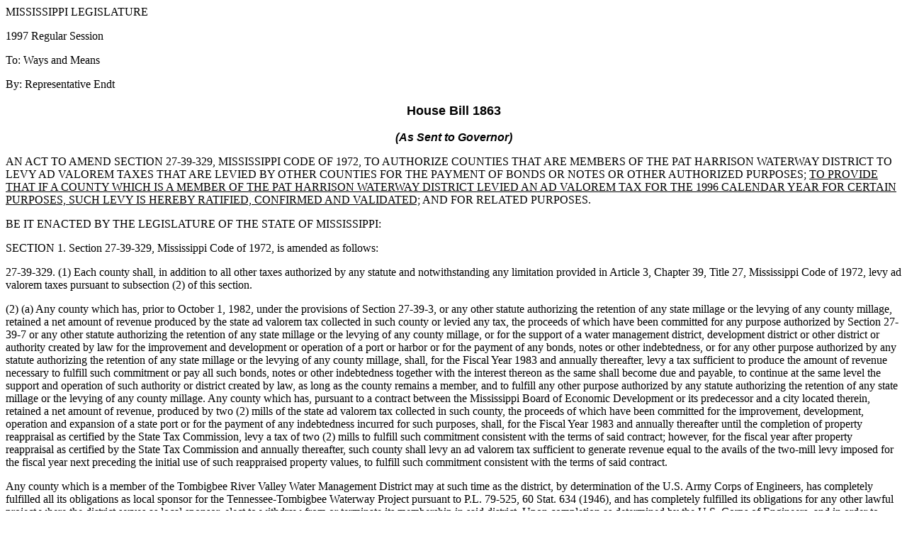

--- FILE ---
content_type: text/html
request_url: https://billstatus.ls.state.ms.us/documents/1997/HB/1800-1899/HB1863SG.htm
body_size: 11270
content:
<HTML>
<HEAD>
<META HTTP-EQUIV="Content-Type" CONTENT="text/html; charset=windows-1252">
<META NAME="Generator" CONTENT="Microsoft Word 97">
<TITLE>HB1863(As Sent to Governor) - 1997 Regular Session</TITLE>
</HEAD>
<BODY>

<P>MISSISSIPPI LEGISLATURE</P>
<P>1997 Regular Session</P>
<P>To: Ways and Means</P>
<P>By: Representative Endt</P>
<B><FONT FACE="Arial" SIZE=4><P ALIGN="CENTER">House Bill 1863</P>
</FONT><I><FONT FACE="Arial"><P ALIGN="CENTER">(As Sent to Governor)</P>
</B></I></FONT><P>&#9;AN ACT TO AMEND SECTION 27-39-329, MISSISSIPPI CODE OF 1972, TO AUTHORIZE COUNTIES THAT ARE MEMBERS OF THE PAT HARRISON WATERWAY DISTRICT TO LEVY AD VALOREM TAXES THAT ARE LEVIED BY OTHER COUNTIES FOR THE PAYMENT OF BONDS OR NOTES OR OTHER AUTHORIZED PURPOSES; <U>TO PROVIDE THAT IF A COUNTY WHICH IS A MEMBER OF THE PAT HARRISON WATERWAY DISTRICT LEVIED AN AD VALOREM TAX FOR THE 1996 CALENDAR YEAR FOR CERTAIN PURPOSES, SUCH LEVY IS HEREBY RATIFIED, CONFIRMED AND VALIDATED;</U> AND FOR RELATED PURPOSES.&nbsp;</P>
<P>&#9;BE IT ENACTED BY THE LEGISLATURE OF THE STATE OF MISSISSIPPI:</P>
<P>&#9;SECTION 1.  Section 27-39-329, Mississippi Code of 1972, is amended as follows:</P>
<P>    27-39-329.  (1)  Each county shall, in addition to all other taxes authorized by any statute and notwithstanding any limitation provided in Article 3, Chapter 39, Title 27, Mississippi Code of 1972, levy ad valorem taxes pursuant to subsection (2) of this section.</P>
<P>&#9;(2)  (a)  Any county which has, prior to October 1, 1982, under the provisions of Section 27-39-3, or any other statute authorizing the retention of any state millage or the levying of any county millage, retained a net amount of revenue produced by the state ad valorem tax collected in such county or levied any tax, the proceeds of which have been committed for any purpose authorized by Section 27-39-7 or any other statute authorizing the retention of any state millage or the levying of any county millage, or for the support of a water management district, development district or other district or authority created by law for the improvement and development or operation of a port or harbor or for the payment of any bonds, notes or other indebtedness, or for any other purpose authorized by any statute authorizing the retention of any state millage or the levying of any county millage, shall, for the Fiscal Year 1983 and annually thereafter, levy a tax sufficient to produce the amount of revenue necessary to fulfill such commitment or pay all such bonds, notes or other indebtedness together with the interest thereon as the same shall become due and payable, to continue at the same level the support and operation of such authority or district created by law, as long as the county remains a member, and to fulfill any other purpose authorized by any statute authorizing the retention of any state millage or the levying of any county millage.  Any county which has, pursuant to a contract between the Mississippi Board of Economic Development or its predecessor and a city located therein, retained a net amount of revenue, produced by two (2) mills of the state ad valorem tax collected in such county, the proceeds of which have been committed for the improvement, development, operation and expansion of a state port or for the payment of any indebtedness incurred for such purposes, shall, for the Fiscal Year 1983 and annually thereafter until the completion of property reappraisal as certified by the State Tax Commission, levy a tax of two (2) mills to fulfill such commitment consistent with the terms of said contract; however, for the fiscal year after property reappraisal as certified by the State Tax Commission and annually thereafter, such county shall levy an ad valorem tax sufficient to generate revenue equal to the avails of the two-mill levy imposed for the fiscal year next preceding the initial use of such reappraised property values, to fulfill such commitment consistent with the terms of said contract.</P>
<P>&#9;Any county which is a member of the Tombigbee River Valley Water Management District may at such time as the district, by determination of the U.S. Army Corps of Engineers, has completely fulfilled all its obligations as local sponsor for the Tennessee-Tombigbee Waterway Project pursuant to P.L. 79-525, 60 Stat. 634 (1946), and has completely fulfilled its obligations for any other lawful project where the district serves as local sponsor, elect to withdraw from or terminate its membership in said district.  Upon completion as determined by the U.S. Corps of Engineers, and in order to withdraw from or terminate its membership in the district, the board of supervisors of any county so desiring shall declare its intention by adopting a resolution so stipulating and spreading such executed resolution upon its minutes and publish such resolution once each week for three (3) consecutive weeks in some newspaper published in the county or in a newspaper having a general circulation therein.  If, within the time of giving notice, twenty percent (20%) or fifteen hundred (1500), whichever is less, of the qualified electors of the county shall protest or file a petition against the county's withdrawal from or termination of its membership in the district, then such withdrawal or termination of membership shall not occur unless authorized by a majority of the qualified electors of such county voting at an election to be called and held for that purpose.  If the county's withdrawal from or termination of its membership in the district is authorized in the manner set forth herein, the board of supervisors shall mail by regular U.S. Mail a certified copy of its executed resolution to the general office of the Tombigbee River Valley Water Management District.  Upon full compliance as heretofore and hereafter directed, the Tombigbee River Valley Water Management District shall enter its order on its minutes terminating or withdrawing the membership of the county as of September 30 following, thereby approving the termination or withdrawal of the county and suspending the levy or levies of ad valorem taxes used to support the district.  Provided, however, that the board of supervisors shall not suspend the levy or levies of any millage pledged to support the issuance of any bonds or notes in the name of the district during the period of time that such county was a member of the district and which levies were outstanding at the time of the withdrawal and/or termination; and it is further provided, said county shall be liable and responsible for its pro rata share of any present and/or subsequent judgments or liens filed against the district until the statute of limitations shall have run against the district.  "Pro rata share" shall be determined by dividing the total ad valorem tax contribution of such withdrawing county by the total of all ad valorem tax contributions of all member counties in the district multiplied by the total of the outstanding bonded indebtedness and other indebtedness funded by such ad valorem levy or levies, as of the date such indebtedness was incurred.</P>
<P>&#9;After the commitment has been fulfilled and is certified by the State Tax Commission as having been fulfilled, the board of supervisors may continue to levy a millage for each fiscal year necessary to produce that same dollar amount as the previous fiscal year for the same purpose or for any other purpose for which any portion of the former state ad valorem tax levy could heretofore have been retained, or for general county purposes. After such commitment has been fulfilled, any county which chooses to continue a levy for the same purpose for which such levy was being made may do so in its discretion.  Any county which wishes to continue a levy for any other purpose for which the state ad valorem tax could have been retained or for general county purposes may do so only after an election has been held as follows:  such tax shall not be levied until the board shall have published notice of its intention to levy same; said notice to be published once each week for three (3) weeks in some newspaper having a general circulation in the county, but not less than twenty-one (21) days, nor more than sixty (60) days, intervening between the time of the first notice and the meeting at which said board proposes to levy such tax.  If, within the time of giving notice, twenty percent (20%) or three thousand (3,000) of the qualified electors of the county, whichever is less, shall protest or file a petition against the levy of such tax, then such tax shall not be levied unless authorized by a three-fifths (3/5) majority of the qualified electors of such county, voting at an election to be called and held for that purpose.</P>
<P>&#9;<U>In all cases where a county which is a member of the Pat Harrison Waterway District levied an ad valorem tax for the 1996 calendar year for any purpose authorized in this paragraph (a), such levy is hereby ratified, confirmed and validated.</P>
</U><B><P>&nbsp;*&nbsp;*&nbsp;*</P>
</B><P>&#9;&#9;(b)  Beginning with taxes levied for the Fiscal Year 1983, each county shall levy each year an ad valorem tax of one (1) mill upon all taxable property of the county which may be used for any purpose for which counties are authorized by law to levy an ad valorem tax, but the avails of such tax levy shall not be expended unless and until the State Tax Commission has certified that the county has a method of maintaining assessment records in accordance with commission rules and regulations, has an ownership mapping system as provided in Section 27-35-53 in conformity with commission specifications, maintains certified appraisers as provided in Section 27-3-52, and complies with requests by the commission for sales data under Section 27-3-51.</P>
<P>&#9;In the event the commission enters its order directing that the avails of this levy be paid to the commission pursuant to Section 27-35-113, then the county shall comply with the commission's directions and the monies paid shall remain in escrow until the county is in compliance with acceptable performance standards for the appraisal of property in accordance with Section 27-35-113.</P>
<P>&#9;The commission, prior to October 1 of each year, shall notify each county whether or not it is certified as being in compliance with the requirements of subsection (2)(b).  A copy of the notice shall be forwarded to the State Auditor.  Any county not certified as being in compliance with any requirements of this subsection (2)(b), except where the commission has entered its order requiring the escrowing of these funds pursuant to Section 27-35-113, shall deposit the avails of the levy described herein in an interest-bearing special account and such avails, including interest earned thereon, shall not be expended until such county has been certified by the commission, for each fiscal year, to be in compliance with this subsection (2)(b).</P>
<P>&#9;&#9;(c)  The tax levies required in this section shall not be exempt under the provisions of Section 27-31-101.</P>
<P>&#9;SECTION 2.  This act shall take effect and be in force from and after its passage.</P></BODY>
</HTML>
